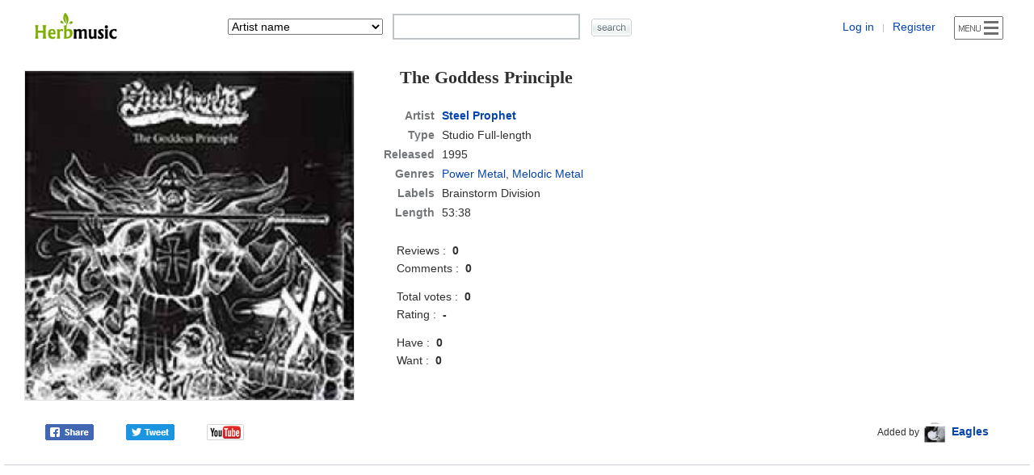

--- FILE ---
content_type: text/html; charset=UTF-8
request_url: https://www.herbmusic.net/album/steel-prophet-the-goddess-principle-3419
body_size: 6110
content:
<!DOCTYPE html>
<html>
<head>
<title>Steel Prophet - The Goddess Principle (1995) - Herb Music</title>
<meta http-equiv="Content-Type" content="text/html; charset=utf-8" />
<meta name="viewport" content="width=device-width, initial-scale=1" />
<meta http-equiv="X-UA-Compatible" content="IE=edge" />
<meta http-equiv="content-language" content="en" />
<meta name="description" content="The Goddess Principle (1995) is a Studio album by Steel Prophet. Genres: Power Metal, Melodic Metal. Songs: Reign Of Christ, Souls Without Honor, Devoid Of Logic, Ruby Dreams, Prophecy Upon Us." />
<link rel="stylesheet" href="/nv_style.css" type="text/css" />
<link rel="icon" type="image/png" sizes="16x16" href="/img/favicon-16.png" />
<link rel="icon" type="image/png" sizes="32x32" href="/img/favicon-32.png" />
<link rel="icon" type="image/png" sizes="48x48" href="/img/icon-48.png" />
<link rel="icon" type="image/png" sizes="96x96" href="/img/icon-96.png" />
<link rel="icon" type="image/png" sizes="192x192" href="/img/icon-192.png" />
<link rel="apple-touch-icon" sizes="180x180" href="/img/icon-180.png" />
<link rel="canonical" href="https://www.herbmusic.net/album/steel-prophet-the-goddess-principle-3419" />
<meta name="twitter:card" content="summary" />
<meta name="twitter:site" content="@herbmusicnet" />
<meta name="twitter:title" content="Steel Prophet - The Goddess Principle (1995)" />
<meta name="twitter:description" content="The Goddess Principle (1995) is a Studio album by Steel Prophet. Genres: Power Metal, Melodic Metal. Songs: Reign Of Christ, Souls Without Honor, Devoid Of Logic, Ruby Dreams, Prophecy Upon Us." />
<meta property="og:url" content="https://www.herbmusic.net/album/steel-prophet-the-goddess-principle-3419" />
<meta property="og:type" content="website" />
<meta property="og:site_name" content="Herb Music" />
<meta property="og:title" content="Steel Prophet - The Goddess Principle (1995)" />
<meta property="og:description" content="The Goddess Principle (1995) is a Studio album by Steel Prophet. Genres: Power Metal, Melodic Metal. Songs: Reign Of Christ, Souls Without Honor, Devoid Of Logic, Ruby Dreams, Prophecy Upon Us." />
<meta property="og:image" content="https://www.herbmusic.net/album/cover/2012/01/3419_steel_prophet_the_goddess_principle.jpg" />
<style type="text/css">
.album-view-section{height:31px;line-height:30px;margin:12px 0 0 0;border-bottom:1px solid #CBCFD3;border-top:1px solid #CBCFD3;background:url(/img/tab30.jpg)}
.album-section-1{margin:0 0 0 5%;overflow:hidden;white-space:nowrap;text-overflow:ellipsis}
@media (max-width:500px){.ttaatmscu{display:none} }
#album-info-left{float:left;width:32%;margin:0 3% 0 2%;padding:15px 0 22px 0}
#album-info-right{float:left;width:62%;padding:15px 0 22px 0}
#album-cover img{width:100%}
@media (max-width:660px) {
#album-info-left{float:none;width:88%;margin:0 6% 0 6%;padding:10px 0 22px 0}
#album-info-right{float:none;width:90%;margin:0 5% 0 5%;padding:10px 0 22px 0}
#album-cover{max-width:400px;margin:0 auto}}
@media (max-width:500px){#album-info-right{float:none;width:94%;margin:0 3% 0 3%;padding:10px 0 22px 0} }
.aa-name{margin:0 10px 0 20px;padding:0 0 24px 0}
.aa-name h1{font-family:georgia;font-size:22px}
#album-i1{float:left;width:48%;padding:24px 0 0 0;margin:0 0 0 2%;line-height:22px;max-width:300px}
#album-i2{float:left;width:50%;padding:38px 0 0 0;text-align:center}
.album-1{padding:5px 0 0 0}
.album-2{padding:22px 0 0 0}
.album-3{padding:0 0 8px 0}
.album-4{padding:13px 0 0 0}
#album-infow{padding:0 0 24px 0;line-height:32px;border-bottom:1px solid #CBCFD3}
#album-info-2{float:left;width:40%;margin:0 0 0 4%}
#album-info-3{float:left;width:52%;margin:0 4% 0 0;text-align:right}
#album-sh{width:246px;text-align:left}
.almbm1{white-space:nowrap}
.almbm2{margin:0 0 0 20px;white-space:nowrap}
@media (max-width:660px) {
#album-info-2{width:100%;margin:0;text-align:center;padding:2px 0 0 0}
#album-info-3{width:100%;margin:0;text-align:center;padding:18px 0 0 0}
#album-sh{margin:0 auto}
.almbm1{margin:0 10px 0 10px;white-space:nowrap}
.almbm2{margin:0 10px 0 10px;white-space:nowrap}}
.al-st{line-height:20px;margin:0;border-top:1px solid #CBCFD3;border-left:1px solid #CBCFD3;border-right:1px solid #CBCFD3}
.al-st th{color:#777777;border-bottom:1px solid #CBCFD3;padding:7px 0 7px 0}
.al-st td{border-bottom:1px solid #CBCFD3}
.al-st .c1{width:60px}
.al-st .c2{}
.al-st .c3{width:86px}
.al-st .c4{width:46px;font-size:12px}
.al-st .c5{width:54px;font-size:12px}
.al-st .c6{width:130px}
.al-st .c7{text-align:center}
.al-st .c8{padding:7px 5px 7px 0}
.al-st .c9{color:#777777;text-align:center}
.al-st .c10{text-align:center}
.al-st .c11{}
.al-st .c12{padding:7px 5px 7px 15px}
.al-st .c13{height:14px;border:0}
.al-st .c11 select{width:120px}
@media (max-width:740px) {
.al-st .c1{width:50px}
.al-st .c3{width:76px}
.al-st .c4{width:36px}
.al-st .c5{width:44px}
.al-st .c6{width:95px}
.al-st .c11 select{width:90px}}
@media (max-width:520px) {
.al-st .c1{width:36px}
.al-st .c3{width:52px;font-size:12px}
.al-st .c4{width:32px;font-size:11px;font-weight:normal;text-transform:lowercase}
.al-st .c5{width:30px;font-size:11px;font-weight:normal;text-transform:lowercase}
.al-st .c6{width:75px}
.al-st .c9{font-size:12px}
.al-st .c10{font-size:12px}
.al-st .c11 select{width:70px}}
#album-songs{width:100%;padding:17px 0 20px 0;border-bottom:1px solid #CBCFD3}
#album-songs-1{margin:0 2% 0 2%}
.album-5{margin:0 0 0 15px;padding:0 0 12px 0}
#trr-detail{padding:7px 0 0 0;margin:0 0 0 26px}
#album-members{width:100%;padding:18px 0 17px 0;border-bottom:1px solid #CBCFD3}
#album-guest{width:100%;padding:18px 0 17px 0;border-bottom:1px solid #CBCFD3}
#album-staff{width:100%;padding:18px 0 17px 0;border-bottom:1px solid #CBCFD3}
#album-notes{width:100%;padding:18px 0 17px 0;border-bottom:1px solid #CBCFD3}
#notes-text{line-height:20px}
.album-review{width:100%;padding:8px 0 20px 0;border-bottom:1px solid #CBCFD3}
.album-review-1{float:left;width:60%;margin:0 0 0 4%;line-height:44px}
.album-review-2{float:left;width:32%;margin:0 4% 0 0;line-height:44px;text-align:right}
.album-review-3{clear:both;padding:4px 0 0 0;margin:0 3% 0 3%}
.review-text{line-height:28px;word-break:keep-all;overflow:hidden}
@media (max-width:550px) {
.album-review-2{font-size:12px}
.are-1{display:none}
.are-2{display:none}}
.ac{width:100%;padding:13px 0 15px 0;border-bottom:1px solid #CBCFD3}
.ac1{float:left;width:61%;margin:0 0 0 3%;line-height:30px}
.ac2{float:left;width:32%;margin:0 4% 0 0;line-height:30px;text-align:right}
.ac3{clear:both;margin:0 3% 0 3%;padding:3px 0 0 0;line-height:24px;word-break:keep-all;overflow:hidden}
@media (max-width:550px){.ac2{font-size:12px} }
#art-dcg{width:100%}
#art-dcg td{text-align:center;border-bottom:1px solid #CBCFD3}
#art-dcg th{padding:10px 0 10px 0;border-bottom:1px solid #CBCFD3}
#art-dcg .c1{width:50px}
#art-dcg .c3{}
#art-dcg .c5{width:19px}
#art-dcg .c6{width:50px}
#art-dcg .c7{width:120px}
#art-dcg .c8{width:110px}
#art-dcg .c9{width:56px}
#art-dcg .c10{width:56px}
#art-dcg .c11{width:56px;font-size:12px}
#art-dcg .c12{padding:6px 0 6px 0}
#art-dcg .c13{padding:12px 4px 12px 24px;text-align:left}
#art-dcg .c14{padding:9px 4px 9px 24px;text-align:left}
#art-dcg .c15{padding:6px 4px 6px 24px;text-align:left}
#art-dcg .c12 img{width:42px;height:42px}
.adgard{display:none}
@media (max-width:900px) {
#art-dcg .c5{width:19px}
#art-dcg .c6{width:30px}
#art-dcg .c7{width:100px;font-size:12px}
#art-dcg .c8{width:86px;font-size:12px}
#art-dcg .c9{width:42px;font-size:12px}
#art-dcg .c10{width:42px;font-size:12px}
#art-dcg .c11{width:50px;font-size:11px}
#art-dcg .c13{padding:12px 4px 12px 16px}
#art-dcg .c14{padding:9px 4px 9px 16px}
#art-dcg .c15{padding:6px 4px 6px 16px}
#art-dcg .c16{font-size:12px}
#art-dcg .c17{font-size:12px}
#art-dcg .c18{font-size:12px}
#art-dcg .c19{font-size:12px}
#art-dcg .c20{font-size:12px}}
@media (max-width:750px) {
#art-dcg .c11{display:none}
#art-dcg .c19{display:none}
#art-dcg .c8{display:none}
#art-dcg .c20{display:none}
.adgard{display:inline}}
@media (max-width:520px) {
#art-dcg .c1{width:48px}
#art-dcg .c5{display:none}
#art-dcg .c6{display:none}
#art-dcg .c7{width:68px;font-size:12px}
#art-dcg .c8{display:none}
#art-dcg .c9{width:32px;font-size:11px;font-weight:normal;text-transform:lowercase}
#art-dcg .c10{width:30px;font-size:11px;font-weight:normal;text-transform:lowercase}
#art-dcg .c11{display:none}
#art-dcg .c13{padding:12px 0 12px 7px}
#art-dcg .c14{padding:9px 0 9px 7px}
#art-dcg .c15{padding:6px 0 6px 7px}
#art-dcg .c16{display:none}
#art-dcg .c17{font-size:12px}
#art-dcg .c18{font-size:11px}
#art-dcg .c19{display:none}
#art-dcg .c20{display:none}
.adgard{display:inline}}
.bdcl{padding:0 0 3px 0}
.bdcb{font-size:12px;color:#888888}
#al-contrib{margin:12px 0 0 0;border-top:1px solid #CBCFD3;border-bottom:1px solid #CBCFD3}
#al-contrib-1{padding:7px 0 0 0;margin:0 0 0 20px;line-height:34px}
#al-contrib-2{padding:0 0 13px 0;margin:0 0 0 10px;line-height:34px}
#al-contrib-2 .un{white-space:nowrap;margin:0 17px 0 0}
#share-1{float:left;width:100px}
#share-3{float:left;width:100px}
#yt-btn{float:left;width:46px}
#lyrics-alv{margin:0 2% 0 4%;padding:21px 0 0 0}
@media (max-width:500px) {
#lyrics-alv{margin:0 2% 0 2%;text-align:center}}
.ad-album{margin:12px 0 0 0;text-align:center}
</style>
<script async src="https://www.googletagmanager.com/gtag/js?id=UA-27730655-2"></script>
<script>
window.dataLayer = window.dataLayer || [];
function gtag(){dataLayer.push(arguments);}
gtag('js', new Date());
gtag('config', 'UA-27730655-2');
</script>
</head>
<body>
<div id="AutoHttpBody" style="display:none"></div>
<div id="InfoBody" onmouseover="avU()" style="display:none; position:absolute; width:660px; height:270px; z-index:3; overflow:hidden;"></div>
<div id="CollWishBody" style="display:none"></div>
<div id="ReviewRecommendBody" style="display:none; position:absolute; width:220px; z-index:5;"></div>
<div id="MessageBox" style="display:none"></div>
<div id="wrapper"><form name="album_search" method="get" onsubmit="return mkSearchChk()">
<div id="top-dv">
	<div id="top-dv-1"><a href="/"><img src="/img/logo7.png" alt="Herb Music" title="Herb Music" class="valign-middle" /></a></div>
	<div id="top-dv-2">
		<select name="s_mode" onchange="smsc()">
		<option value="artist">Artist name</option>
		<option value="style">Artist genres</option>
		<option value="country">Artist country</option>
		<option value="album">Album title</option>
		<option value="song">Album songs</option>
		<option value="label">Album labels</option>
		<option value="release_date">Album a Year</option>
		<option value="member">Album line-up</option>
		<option value="as1">Advanced Artist Search</option>
		<option value="as2">Advanced Album Search</option>
		</select>
	</div>
	<div id="top-dv-3">
		<input type="text" name="sz_memo" onKeyUp="ShowAutoL(this.value,event);" onClick="ShowAutoL(this.value,event);" onKeyDown="keydownfunc(event);" class="top-sch-it" autocomplete="off" />
	</div>
	<div id="top-dv-4"><input type="image" src="/img/sh.gif" class="valign-middle top-sch-ii" alt="search" /></div>
	<div id="top-dv-5">
		<span class="topd5s"><a href="/member/login_form.php" rel="nofollow">Log in</a> <span class="tty">|</span> <a href="/member/join.php" rel="nofollow">Register</a></span>
		<img src="/img/m-menu.png" alt="Menu" title="Menu" onclick="open_menu(event)" class="menu-btn" />
	</div>
	<div class="clear"></div>
</div>
<input type="hidden" name="advanced" value="off" />
<input type="hidden" name="imp" value="y" />
</form>
<div class="main-wrapper"><div itemscope itemtype="http://schema.org/MusicAlbum">
<link itemprop="url" href="/album/steel-prophet-the-goddess-principle-3419" /><link itemprop="albumProductionType" href="http://schema.org/StudioAlbum" /><link itemprop="albumReleaseType" href="http://schema.org/AlbumRelease" /><div itemprop="albumRelease" itemscope itemtype="http://schema.org/MusicRelease"><meta itemprop="recordLabel" content="Brainstorm Division" /><meta itemprop="duration" content="PT53M38S" /></div><div id="album-info-left"><div id="album-cover"><img itemprop="image" src="/album/cover/2012/01/3419_steel_prophet_the_goddess_principle.jpg" alt="Steel Prophet - The Goddess Principle cover art" title="Steel Prophet - The Goddess Principle cover art" class="artwork" /></div></div>
<div id="album-info-right">
<div class="aa-name"><h1 itemprop="name">The Goddess Principle</h1></div>
<table class="album-info-table">
<tr>
	<th>Artist</th>
	<td><div itemprop="byArtist" itemscope itemtype="http://schema.org/MusicGroup"><link itemprop="url" href="/artist/steel-prophet-545" /><h2 itemprop="name"><a href="/artist/steel-prophet-545">Steel Prophet</a></h2></div></td>
</tr>
<tr><th>Type</th><td>Studio Full-length</td></tr>
<tr><th>Released</th><td><span itemprop="datePublished">1995</span></td></tr><tr><th>Genres</th><td><span itemprop="genre"><a href="/genre/Power+Metal"><span class="no-br">Power Metal</span></a>, <a href="/genre/Melodic+Metal"><span class="no-br">Melodic Metal</span></a></span></td></tr><tr><th>Labels</th><td>Brainstorm Division</td></tr><tr><th>Length</th><td>53:38</td></tr></table>

<div id="album-i1"><div>Reviews :&nbsp; <b>0</b><br />Comments :&nbsp; <b>0</b></div><div class="album-4">Total votes :&nbsp; <b>0</b><br />Rating :&nbsp; <b>-</b></div><div class="album-4">Have :&nbsp; <b>0</b><br />Want :&nbsp; <b>0</b></diV>
</div>
<div id="album-i2"></div>
<div class="clear"></div>

</div>
<div class="clear"></div>

<div id="album-infow">

	<div id="album-info-2">
		<div id="album-sh"><div id="share-1"><a href="http://www.facebook.com/sharer.php?u=https%3A%2F%2Fwww.herbmusic.net%2Falbum%2Fsteel-prophet-the-goddess-principle-3419" target="_blank" rel="nofollow" title="Share on Facebook"><img src="/img3/btn-facebook.png" class="valign-middle" alt="Share on Facebook" /></a></div>
<div id="share-3"><a href="http://twitter.com/intent/tweet?text=Steel+Prophet+-+The+Goddess+Principle+%281995%29+-+Herb+Music&url=https%3A%2F%2Fwww.herbmusic.net%2Falbum%2Fsteel-prophet-the-goddess-principle-3419" target="_blank" rel="nofollow" title="Share on Twitter"><img src="/img3/btn-twitter.png" class="valign-middle" alt="Share on Twitter" /></a></div><div id="yt-btn"><a href="https://www.youtube.com/results?search_query=Steel+Prophet+The+Goddess+Principle" target="_blank" rel="nofollow"><img src="/img2/ytb.gif" style="width:46px;height:20px" alt="youtube" /></a></div>
			<div class="clear"></div>
		</div>
	</div>
		<div id="album-info-3">
		<span class="almbm1"><span class="f12">Added by</span> <img src="/member/icon30/1.jpg" class="uin" /> <a href="/user/herbmusic"><b>Eagles</b></a></span></div>
	<div class="clear"></div>
</div>

<div class="ad-album">
<script async src="https://pagead2.googlesyndication.com/pagead/js/adsbygoogle.js"></script>
<!-- hm album 1 -->
<ins class="adsbygoogle"
     style="display:block"
     data-ad-client="ca-pub-7565159152914339"
     data-ad-slot="6288146649"
     data-ad-format="auto"
     data-full-width-responsive="true"></ins>
<script>
     (adsbygoogle = window.adsbygoogle || []).push({});
</script>
</div>
<div class="album-view-section"><div class="album-section-1"><strong>The Goddess Principle Information</strong></div></div>

<div id="album-songs">
<div id="album-songs-1">
<div class="album-5"><h2><span class="tt1">Track listing (Songs)</span></h2></div>
<table class="al-st">
<thead><tr>
<th class="c1"></th>
<th class="c2">Title</th>
<th class="c3">Length</th>
<th class="c4">Rating</th>
<th class="c5">Votes</th>
</tr></thead>
<tbody>
<tr itemprop="track" itemscope itemtype="http://schema.org/MusicRecording">
<td class="c7">1.</td>
<td class="c8"><strong><span itemprop="name">Reign Of Christ</span></strong></td>
<td class="c9"><meta itemprop="duration" content="PT7M19S" />7:19</td>
<td class="c10">-</td>
<td class="c10">0</td></tr>
<tr itemprop="track" itemscope itemtype="http://schema.org/MusicRecording">
<td class="c7">2.</td>
<td class="c8"><strong><span itemprop="name">Souls Without Honor</span></strong></td>
<td class="c9"><meta itemprop="duration" content="PT4M43S" />4:43</td>
<td class="c10">-</td>
<td class="c10">0</td></tr>
<tr itemprop="track" itemscope itemtype="http://schema.org/MusicRecording">
<td class="c7">3.</td>
<td class="c8"><strong><span itemprop="name">Devoid Of Logic</span></strong></td>
<td class="c9"><meta itemprop="duration" content="PT5M13S" />5:13</td>
<td class="c10">-</td>
<td class="c10">0</td></tr>
<tr itemprop="track" itemscope itemtype="http://schema.org/MusicRecording">
<td class="c7">4.</td>
<td class="c8"><strong><span itemprop="name">Ruby Dreams</span></strong></td>
<td class="c9"><meta itemprop="duration" content="PT1M40S" />1:40</td>
<td class="c10">-</td>
<td class="c10">0</td></tr>
<tr itemprop="track" itemscope itemtype="http://schema.org/MusicRecording">
<td class="c7">5.</td>
<td class="c8"><strong><span itemprop="name">Prophecy Upon Us</span></strong></td>
<td class="c9"><meta itemprop="duration" content="PT4M33S" />4:33</td>
<td class="c10">-</td>
<td class="c10">0</td></tr>
<tr itemprop="track" itemscope itemtype="http://schema.org/MusicRecording">
<td class="c7">6.</td>
<td class="c8"><strong><span itemprop="name">The Inner Voice Silenced</span></strong></td>
<td class="c9"><meta itemprop="duration" content="PT5M57S" />5:57</td>
<td class="c10">-</td>
<td class="c10">0</td></tr>
<tr itemprop="track" itemscope itemtype="http://schema.org/MusicRecording">
<td class="c7">7.</td>
<td class="c8"><strong><span itemprop="name">To Grasp Eternity</span></strong></td>
<td class="c9"><meta itemprop="duration" content="PT5M3S" />5:03</td>
<td class="c10">-</td>
<td class="c10">0</td></tr>
<tr itemprop="track" itemscope itemtype="http://schema.org/MusicRecording">
<td class="c7">8.</td>
<td class="c8"><strong><span itemprop="name">Fatal Euphoria</span></strong></td>
<td class="c9"><meta itemprop="duration" content="PT6M7S" />6:07</td>
<td class="c10">-</td>
<td class="c10">0</td></tr>
<tr itemprop="track" itemscope itemtype="http://schema.org/MusicRecording">
<td class="c7">9.</td>
<td class="c8"><strong><span itemprop="name">Penance Of Guilt</span></strong></td>
<td class="c9"><meta itemprop="duration" content="PT6M6S" />6:06</td>
<td class="c10">-</td>
<td class="c10">0</td></tr>
<tr itemprop="track" itemscope itemtype="http://schema.org/MusicRecording">
<td class="c7">10.</td>
<td class="c8"><strong><span itemprop="name">Parthenogenesis</span></strong></td>
<td class="c9"><meta itemprop="duration" content="PT6M57S" />6:57</td>
<td class="c10">-</td>
<td class="c10">0</td></tr>
</tbody></table><meta itemprop="numTracks" content="10" />
</div>
</div>
<div id="album-members">
<div class="album-info-txt">
	<div class="album-6"><h2><span class="tt1">Line-up (Members)</span></h2></div>
	<ul class="member-list"><li><span class="musician">Rick Mythiasin</span> <span class="em">:</span> Vocals</li><li><span class="musician">Steve Kachinsky</span> <span class="em">:</span> Guitars</li><li><span class="musician">Horacio Colmenares</span> <span class="em">:</span> Guitars</li><li><span class="musician">Vince Dennis</span> <span class="em">:</span> Bass</li><li><span class="musician">John Tarascio</span> <span class="em">:</span> Drums</li></ul></div>
</div>
<div class="album-view-section"><div class="album-section-1"><h2>Steel Prophet Discography</h2></div></div>

<div itemprop="byArtist" itemscope itemtype="http://schema.org/MusicGroup">
<meta itemprop="name" content="Steel Prophet" />
<link itemprop="url" href="/artist/steel-prophet-545" />

<table id="art-dcg">
<thead><tr>
<th class="c3">Album title</th>
<th class="c7">Type</th>
<th class="c8">Released</th>
<th class="c9">Rating</th>
<th class="c10">Votes</th>
<th class="c11">Reviews</th>
</tr></thead>
<tbody><tr itemprop="album" itemscope itemtype="http://schema.org/MusicAlbum">
<td class="c13">▶ <a itemprop="url" href="/album/steel-prophet-the-goddess-principle-3419"><strong><span itemprop="name">The Goddess Principle</span></strong></a><span class="adgard"> (1995)</span></td>
<td class="c18"><b>Studio</b></td>
<td class="c20"><b><span itemprop="datePublished">1995</span></b></td>
<td class="c17"><b>-</b></td>
<td class="c17">0</td>
<td class="c19">0</td>
</tr>
<tr itemprop="album" itemscope itemtype="http://schema.org/MusicAlbum">
<td class="c13"><a itemprop="url" href="/album/steel-prophet-into-the-void-3420"><strong><span itemprop="name">Into The Void</span></strong></a><span class="adgard"> (1997)</span></td>
<td class="c18"><b>Studio</b></td>
<td class="c20"><b><span itemprop="datePublished">1997</span></b></td>
<td class="c17"><b>-</b></td>
<td class="c17">0</td>
<td class="c19">0</td>
</tr>
<tr itemprop="album" itemscope itemtype="http://schema.org/MusicAlbum">
<td class="c13"><a itemprop="url" href="/album/steel-prophet-dark-hallucinations-3421"><strong><span itemprop="name">Dark Hallucinations</span></strong></a><span class="adgard"> (1999)</span></td>
<td class="c18"><b>Studio</b></td>
<td class="c20"><b><span itemprop="datePublished">1999-04-06</span></b></td>
<td class="c17"><b>-</b></td>
<td class="c17">0</td>
<td class="c19">0</td>
</tr>
<tr itemprop="album" itemscope itemtype="http://schema.org/MusicAlbum">
<td class="c13"><a itemprop="url" href="/album/steel-prophet-messiah-3422"><strong><span itemprop="name">Messiah</span></strong></a><span class="adgard"> (2000)</span></td>
<td class="c18"><b>Studio</b></td>
<td class="c20"><b><span itemprop="datePublished">2000-03-07</span></b></td>
<td class="c17"><b>-</b></td>
<td class="c17">0</td>
<td class="c19">0</td>
</tr>
<tr itemprop="album" itemscope itemtype="http://schema.org/MusicAlbum">
<td class="c13"><a itemprop="url" href="/album/steel-prophet-book-of-the-dead-3423"><strong><span itemprop="name">Book Of The Dead</span></strong></a><span class="adgard"> (2001)</span></td>
<td class="c18"><b>Studio</b></td>
<td class="c20"><b><span itemprop="datePublished">2001-05-15</span></b></td>
<td class="c17"><b>-</b></td>
<td class="c17">0</td>
<td class="c19">0</td>
</tr>
<tr itemprop="album" itemscope itemtype="http://schema.org/MusicAlbum">
<td class="c13"><a itemprop="url" href="/album/steel-prophet-unseen-3424"><strong><span itemprop="name">Unseen</span></strong></a><span class="adgard"> (2002)</span></td>
<td class="c18"><b>Studio</b></td>
<td class="c20"><b><span itemprop="datePublished">2002-07</span></b></td>
<td class="c17"><b>-</b></td>
<td class="c17">0</td>
<td class="c19">0</td>
</tr>
<tr itemprop="album" itemscope itemtype="http://schema.org/MusicAlbum">
<td class="c13"><a itemprop="url" href="/album/steel-prophet-beware-3425"><strong><span itemprop="name">Beware</span></strong></a><span class="adgard"> (2004)</span></td>
<td class="c18"><b>Studio</b></td>
<td class="c20"><b><span itemprop="datePublished">2004-06-28</span></b></td>
<td class="c17"><b>-</b></td>
<td class="c17">0</td>
<td class="c19">0</td>
</tr>
</tbody></table>

</div>

<div class="ad-album">
<script async src="https://pagead2.googlesyndication.com/pagead/js/adsbygoogle.js"></script>
<!-- hm album 2 -->
<ins class="adsbygoogle"
     style="display:block"
     data-ad-client="ca-pub-7565159152914339"
     data-ad-slot="7747679921"
     data-ad-format="auto"
     data-full-width-responsive="true"></ins>
<script>
     (adsbygoogle = window.adsbygoogle || []).push({});
</script>
</div>
</div>
</div></div>

<div id="footer">
<span class="footer-1">© 2012-2026&nbsp; <b>Herb Music</b></span>
<span class="footer-2">Database and community for music</span>
<span class="footer-3"><a href="/about/">About us</a></span>
</div><div id="menu-body" style="display:none">
<div class="menu-b">
	<div class="mli-1"><a href="/album/review_list.php"><strong>Album Reviews</strong></a></div>
	<div class="mli-1"><a href="/album/comment_list.php"><strong>Album Comments</strong></a></div>
	<div class="mli-1"><a href="/album/track_ratings.php"><strong>Track Ratings</strong></a></div>
	<div class="clear"></div>
</div>
<div class="menu-l"></div>
<div class="menu-b">
	<div class="mli-1"><a href="/album/new_releases.php"><strong>New Albums</strong></a></div>
	<div class="mli-1"><a href="/album/upcoming_releases.php"><strong>Upcoming Albums</strong></a></div>
	<div class="mli-1"><a href="/videos/"><strong>Videos</strong></div>
	<div class="clear"></div>
</div>
<div class="menu-l"></div>
<div class="menu-b">
	<div class="mli-1"><a href="/album/top_albums.php"><strong>Top Albums</strong></a></div>
	<div class="mli-1"><a href="/best-albums-of-2019/"><strong>Album of the Year</strong></a></div>
	<div class="mli-1"><a href="/album/top_tracks.php"><strong>Top Tracks</strong></a></div>
	<div class="clear"></div>
</div>
<div class="menu-l"></div>
<div class="menu-b">
	<div class="mli-1"><a href="/artist/newest_artist_list.php">Latest Artists</a></div>
	<div class="mli-1"><a href="/album/newest_album_list.php">Latest Albums</a></div>
	<div class="mli-1"><a href="/lyrics/latest_album_lyrics.php">Latest Lyrics</a></div>
	<div class="mli-1"><a href="/artist/artist_photo_galleries.php">Artist Photos</a></div>
	<div class="mli-1"><a href="/album/search.php?advanced=on">Advanced Search</a></div>
	<div class="clear"></div>
</div>
<div class="menu-l"></div>
<div class="menu-b">
	<div class="mli-1"><a href="/alphabet/A">A</a></div>
	<div class="mli-1"><a href="/alphabet/B">B</a></div>
	<div class="mli-1"><a href="/alphabet/C">C</a></div>
	<div class="mli-1"><a href="/alphabet/D">D</a></div>
	<div class="mli-1"><a href="/alphabet/E">E</a></div>
	<div class="mli-1"><a href="/alphabet/F">F</a></div>
	<div class="mli-1"><a href="/alphabet/G">G</a></div>
	<div class="mli-1"><a href="/alphabet/H">H</a></div>
	<div class="mli-1"><a href="/alphabet/I">I</a></div>
	<div class="mli-1"><a href="/alphabet/J">J</a></div>
	<div class="mli-1"><a href="/alphabet/K">K</a></div>
	<div class="mli-1"><a href="/alphabet/L">L</a></div>
	<div class="mli-1"><a href="/alphabet/M">M</a></div>
	<div class="mli-1"><a href="/alphabet/N">N</a></div>
	<div class="mli-1"><a href="/alphabet/O">O</a></div>
	<div class="mli-1"><a href="/alphabet/P">P</a></div>
	<div class="mli-1"><a href="/alphabet/Q">Q</a></div>
	<div class="mli-1"><a href="/alphabet/R">R</a></div>
	<div class="mli-1"><a href="/alphabet/S">S</a></div>
	<div class="mli-1"><a href="/alphabet/T">T</a></div>
	<div class="mli-1"><a href="/alphabet/U">U</a></div>
	<div class="mli-1"><a href="/alphabet/V">V</a></div>
	<div class="mli-1"><a href="/alphabet/W">W</a></div>
	<div class="mli-1"><a href="/alphabet/X">X</a></div>
	<div class="mli-1"><a href="/alphabet/Y">Y</a></div>
	<div class="mli-1"><a href="/alphabet/Z">Z</a></div>
	<div class="mli-1"><a href="/alphabet/etc">etc.</a></div>
	<div class="clear"></div>
</div>
<div class="menu-b-st">
	<div class="mli-1"><a href="/genre/Pop">Pop</a></div>
	<div class="mli-1"><a href="/genre/Rock">Rock</a></div>
	<div class="mli-1"><a href="/genre/Metal">Metal</a></div>
	<div class="mli-1"><a href="/genre/Jazz">Jazz</a></div>
	<div class="mli-1"><a href="/genre/Soul">Soul</a></div>
	<div class="mli-1"><a href="/genre/R%2526B">R&amp;B</a></div>
	<div class="mli-1"><a href="/genre/Hip+Hop">Hip Hop</a></div>
	<div class="mli-1"><a href="/genre/Blues">Blues</a></div>
	<div class="mli-1"><a href="/genre/Country">Country</a></div>
	<div class="mli-1"><a href="/genre/Electronic">Electronic</a></div>
	<div class="clear"></div>
</div>
<div class="menu-l"></div>
<div class="menu-b">
	<div class="mli-1"><a href="/board/Free_Board">Free Board</a></div>
	<div class="mli-1"><a href="/board/News">News</a></div>
	<div class="mli-1"><a href="/board/Playlist_of_the_Day">Playlist of the Day</a></div>
	<div class="mli-1"><a href="/board/Market">Market</a></div>
	<div class="mli-1"><a href="/board/Music_Videos">Music Videos</a></div>
	<div class="mli-1"><a href="/polls/">Polls</a></div>
	<div class="clear"></div>
</div>
<div class="menu-l"></div>
<div class="menu-b">
	<div class="mli-1"><a href="/board/Notice">Notice</a></div>
	<div class="mli-1"><a href="/main/site_information.php" rel="nofollow">Site Status</a></div>
	<div class="mli-1"><a href="/member/users.php">Users : 493</a></div>
	<div class="mli-1"><a href="/member/online.php" rel="nofollow">Online</a></div>
	<div class="clear"></div>
</div>
<div class="menu-b-st">
	<div class="mli-1">Artists : 5,346</div>
	<div class="mli-1">Albums : 40,735</div>
	<div class="mli-1">Reviews : 628</div>
	<div class="mli-1">Lyrics : 2,083</div>
	<div class="clear"></div>
</div>
<div class="menu-l"></div>
<div class="menu-b">
	<div class="mli-1">Add an Artist</div>
	<div class="mli-1"><a href="/"><b>HOME</b></a></div>
	<div class="mli-1"><span class="mn-close" onclick="open_menu(event)">Close</span></div>
	<div class="clear"></div>
</div>
</div>

</body>

<script defer src="/nv_script_lib.js"></script>
<script defer src="/etc/nv_autokey_lib.js"></script>
<script defer src="/etc/nv_coll_wish_lib.js"></script>
<script defer src="/etc/preview_lib.js"></script>
<script defer src="/etc/review_rec_lib.js"></script>

</html>

--- FILE ---
content_type: text/html; charset=utf-8
request_url: https://www.google.com/recaptcha/api2/aframe
body_size: 265
content:
<!DOCTYPE HTML><html><head><meta http-equiv="content-type" content="text/html; charset=UTF-8"></head><body><script nonce="bCp9tSIAduwlN1fdFw9gIQ">/** Anti-fraud and anti-abuse applications only. See google.com/recaptcha */ try{var clients={'sodar':'https://pagead2.googlesyndication.com/pagead/sodar?'};window.addEventListener("message",function(a){try{if(a.source===window.parent){var b=JSON.parse(a.data);var c=clients[b['id']];if(c){var d=document.createElement('img');d.src=c+b['params']+'&rc='+(localStorage.getItem("rc::a")?sessionStorage.getItem("rc::b"):"");window.document.body.appendChild(d);sessionStorage.setItem("rc::e",parseInt(sessionStorage.getItem("rc::e")||0)+1);localStorage.setItem("rc::h",'1768993136682');}}}catch(b){}});window.parent.postMessage("_grecaptcha_ready", "*");}catch(b){}</script></body></html>